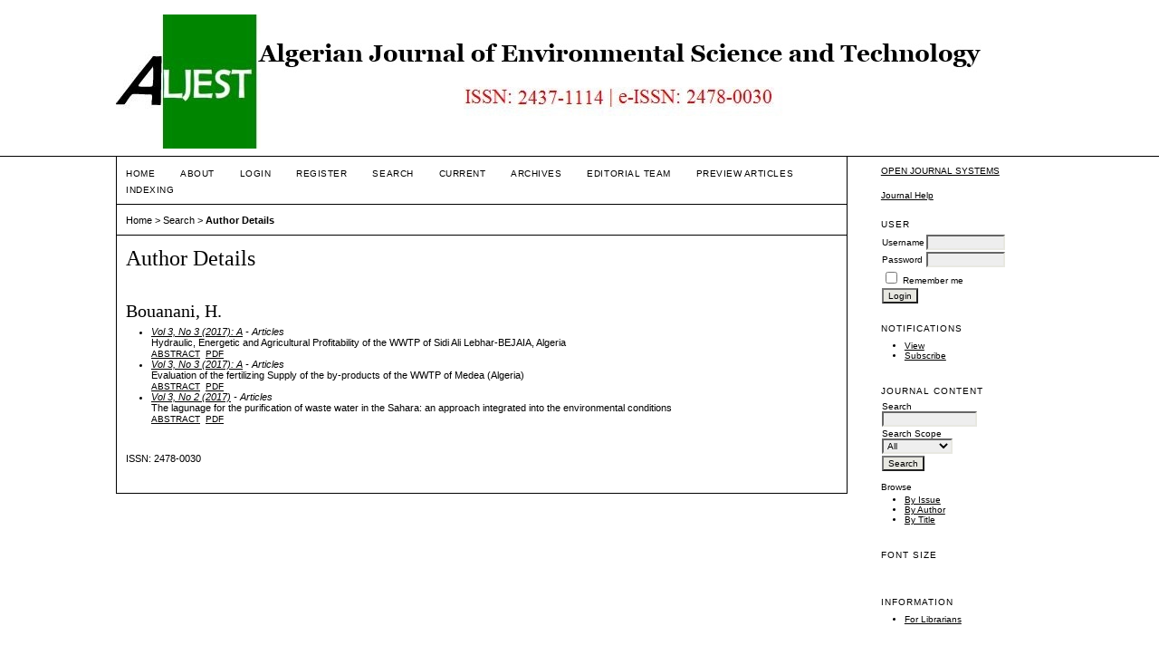

--- FILE ---
content_type: text/html; charset=utf-8
request_url: https://www.aljest.net/index.php/aljest/search/authors/view?firstName=H.&middleName=&lastName=Bouanani&affiliation=&country=
body_size: 2991
content:

<!DOCTYPE html PUBLIC "-//W3C//DTD XHTML 1.0 Transitional//EN"
	"http://www.w3.org/TR/xhtml1/DTD/xhtml1-transitional.dtd">
<html xmlns="http://www.w3.org/1999/xhtml" lang="en-US" xml:lang="en-US">
<head>
	<meta http-equiv="Content-Type" content="text/html; charset=utf-8" />
	<title>Author Details</title>
	<meta name="description" content="" />
	<meta name="keywords" content="" />
	<meta name="generator" content="Open Journal Systems 2.4.8.4" />
	
	<link rel="icon" href="https://www.aljest.net/public/journals/1/journalFavicon_en_US.png" type="image/png" />	<link rel="stylesheet" href="https://www.aljest.net/lib/pkp/styles/pkp.css" type="text/css" />
	<link rel="stylesheet" href="https://www.aljest.net/lib/pkp/styles/common.css" type="text/css" />
	<link rel="stylesheet" href="https://www.aljest.net/styles/common.css" type="text/css" />
	<link rel="stylesheet" href="https://www.aljest.net/styles/compiled.css" type="text/css" />

	<!-- Base Jquery -->
	<script type="text/javascript" src="//www.google.com/jsapi"></script>
		<script type="text/javascript">
			<!--
			// Provide a local fallback if the CDN cannot be reached
			if (typeof google == 'undefined') {
				document.write(unescape("%3Cscript src='https://www.aljest.net/lib/pkp/js/lib/jquery/jquery.min.js' type='text/javascript'%3E%3C/script%3E"));
				document.write(unescape("%3Cscript src='https://www.aljest.net/lib/pkp/js/lib/jquery/plugins/jqueryUi.min.js' type='text/javascript'%3E%3C/script%3E"));
			} else {
				google.load("jquery", "1.4.4");
				google.load("jqueryui", "1.8.6");
			}
			// -->
		</script>
	
	
	
	<link rel="stylesheet" href="https://www.aljest.net/styles/sidebar.css" type="text/css" />		<link rel="stylesheet" href="https://www.aljest.net/styles/rightSidebar.css" type="text/css" />	
			<link rel="stylesheet" href="https://www.aljest.net/plugins/themes/vanilla/vanilla.css" type="text/css" />
			<link rel="stylesheet" href="https://www.aljest.net/plugins/blocks/languageToggle/styles/languageToggle.css" type="text/css" />
	
	<!-- Default global locale keys for JavaScript -->
	
<script type="text/javascript">
	jQuery.pkp = jQuery.pkp || { };
	jQuery.pkp.locale = { };
			
				jQuery.pkp.locale.form_dataHasChanged = 'The data on this form has changed. Continue anyway?';
	</script>
	<!-- Compiled scripts -->
			
<script type="text/javascript" src="https://www.aljest.net/lib/pkp/js/lib/jquery/plugins/jquery.tag-it.js"></script>
<script type="text/javascript" src="https://www.aljest.net/lib/pkp/js/lib/jquery/plugins/jquery.cookie.js"></script>

<script type="text/javascript" src="https://www.aljest.net/lib/pkp/js/functions/fontController.js"></script>
<script type="text/javascript" src="https://www.aljest.net/lib/pkp/js/functions/general.js"></script>
<script type="text/javascript" src="https://www.aljest.net/lib/pkp/js/functions/jqueryValidatorI18n.js"></script>

<script type="text/javascript" src="https://www.aljest.net/lib/pkp/js/classes/Helper.js"></script>
<script type="text/javascript" src="https://www.aljest.net/lib/pkp/js/classes/ObjectProxy.js"></script>
<script type="text/javascript" src="https://www.aljest.net/lib/pkp/js/classes/Handler.js"></script>
<script type="text/javascript" src="https://www.aljest.net/lib/pkp/js/classes/linkAction/LinkActionRequest.js"></script>
<script type="text/javascript" src="https://www.aljest.net/lib/pkp/js/classes/features/Feature.js"></script>

<script type="text/javascript" src="https://www.aljest.net/lib/pkp/js/controllers/SiteHandler.js"></script><!-- Included only for namespace definition -->
<script type="text/javascript" src="https://www.aljest.net/lib/pkp/js/controllers/UrlInDivHandler.js"></script>
<script type="text/javascript" src="https://www.aljest.net/lib/pkp/js/controllers/AutocompleteHandler.js"></script>
<script type="text/javascript" src="https://www.aljest.net/lib/pkp/js/controllers/ExtrasOnDemandHandler.js"></script>
<script type="text/javascript" src="https://www.aljest.net/lib/pkp/js/controllers/form/FormHandler.js"></script>
<script type="text/javascript" src="https://www.aljest.net/lib/pkp/js/controllers/form/AjaxFormHandler.js"></script>
<script type="text/javascript" src="https://www.aljest.net/lib/pkp/js/controllers/form/ClientFormHandler.js"></script>
<script type="text/javascript" src="https://www.aljest.net/lib/pkp/js/controllers/grid/GridHandler.js"></script>
<script type="text/javascript" src="https://www.aljest.net/lib/pkp/js/controllers/linkAction/LinkActionHandler.js"></script>

<script type="text/javascript" src="https://www.aljest.net/js/pages/search/SearchFormHandler.js"></script>
<script type="text/javascript" src="https://www.aljest.net/js/statistics/ReportGeneratorFormHandler.js"></script>
<script type="text/javascript" src="https://www.aljest.net/plugins/generic/lucene/js/LuceneAutocompleteHandler.js"></script>

<script type="text/javascript" src="https://www.aljest.net/lib/pkp/js/lib/jquery/plugins/jquery.pkp.js"></script>	
	<!-- Form validation -->
	<script type="text/javascript" src="https://www.aljest.net/lib/pkp/js/lib/jquery/plugins/validate/jquery.validate.js"></script>
	<script type="text/javascript">
		<!--
		// initialise plugins
		
		$(function(){
			jqueryValidatorI18n("https://www.aljest.net", "en_US"); // include the appropriate validation localization
			
			$(".tagit").live('click', function() {
				$(this).find('input').focus();
			});
		});
		// -->
		
	</script>

		
</head>
<body id="pkp-search-authorDetails">
<div id="container">

<div id="header">
<div id="headerTitle">
<h1>
	<img src="https://www.aljest.net/public/journals/1/pageHeaderTitleImage_en_US.jpg" width="956" height="148" alt="Page Header" />
</h1>
</div>
</div>

<div id="body">

	<div id="sidebar">
							<div id="rightSidebar">
				<div class="block" id="sidebarDevelopedBy">
	<a class="blockTitle" href="http://pkp.sfu.ca/ojs/" id="developedBy">Open Journal Systems</a>
</div><div class="block" id="sidebarHelp">
	<a class="blockTitle" href="javascript:openHelp('https://www.aljest.net/index.php/aljest/help/view/user/topic/000005')">Journal Help</a>
</div><div class="block" id="sidebarUser">
			<span class="blockTitle">User</span>
	
												<form method="post" action="https://www.aljest.net/index.php/aljest/login/signIn">
					<table>
						<tr>
							<td><label for="sidebar-username">Username</label></td>
							<td><input type="text" id="sidebar-username" name="username" value="" size="12" maxlength="32" class="textField" /></td>
						</tr>
						<tr>
							<td><label for="sidebar-password">Password</label></td>
							<td><input type="password" id="sidebar-password" name="password" value="" size="12" class="textField" /></td>
						</tr>
						<tr>
							<td colspan="2"><input type="checkbox" id="remember" name="remember" value="1" /> <label for="remember">Remember me</label></td>
						</tr>
						<tr>
							<td colspan="2"><input type="submit" value="Login" class="button" /></td>
						</tr>
					</table>
				</form>
						</div> <div class="block" id="notification">
	<span class="blockTitle">Notifications</span>
	<ul>
					<li><a href="https://www.aljest.net/index.php/aljest/notification">View</a></li>
			<li><a href="https://www.aljest.net/index.php/aljest/notification/subscribeMailList">Subscribe</a></li>
			</ul>
</div>

<div class="block" id="sidebarNavigation">
	<span class="blockTitle">Journal Content</span>

	
	
	<form id="simpleSearchForm" action="https://www.aljest.net/index.php/aljest/search/search">
				<table id="simpleSearchInput">
			<tr>
				<td>
													<label for="simpleQuery">Search <br />
					<input type="text" id="simpleQuery" name="simpleQuery" size="15" maxlength="255" value="" class="textField" /></label>
								</td>
			</tr>
			<tr>
				<td><label for="searchField">
				Search Scope
				<br />
				<select id="searchField" name="searchField" size="1" class="selectMenu">
					<option label="All" value="query">All</option>
<option label="Authors" value="authors">Authors</option>
<option label="Title" value="title">Title</option>
<option label="Abstract" value="abstract">Abstract</option>
<option label="Index terms" value="indexTerms">Index terms</option>
<option label="Full Text" value="galleyFullText">Full Text</option>

				</select></label>
				</td>
			</tr>
			<tr>
				<td><input type="submit" value="Search" class="button" /></td>
			</tr>
		</table>
	</form>

	<br />

		<span class="blockSubtitle">Browse</span>
	<ul>
		<li><a href="https://www.aljest.net/index.php/aljest/issue/archive">By Issue</a></li>
		<li><a href="https://www.aljest.net/index.php/aljest/search/authors">By Author</a></li>
		<li><a href="https://www.aljest.net/index.php/aljest/search/titles">By Title</a></li>
		
			</ul>
	</div>

<!-- Add javascript required for font sizer -->
<script type="text/javascript">
	<!--
	$(function(){
		fontSize("#sizer", "body", 9, 16, 32, ""); // Initialize the font sizer
	});
	// -->
</script>

<div class="block" id="sidebarFontSize" style="margin-bottom: 4px;">
	<span class="blockTitle">Font Size</span>
	<div id="sizer"></div>
</div>
<br /><div class="block" id="sidebarInformation">
	<span class="blockTitle">Information</span>
	<ul>
						<li><a href="https://www.aljest.net/index.php/aljest/information/librarians">For Librarians</a></li>	</ul>
</div>

			</div>
			</div>

<div id="main">
<div id="navbar">
	<ul class="menu">
		<li id="home"><a href="https://www.aljest.net/index.php/aljest/index">Home</a></li>
		<li id="about"><a href="https://www.aljest.net/index.php/aljest/about">About</a></li>

					<li id="login"><a href="https://www.aljest.net/index.php/aljest/login">Login</a></li>
							<li id="register"><a href="https://www.aljest.net/index.php/aljest/user/register">Register</a></li>
												<li id="search"><a href="https://www.aljest.net/index.php/aljest/search">Search</a></li>
		
					<li id="current"><a href="https://www.aljest.net/index.php/aljest/issue/current">Current</a></li>
			<li id="archives"><a href="https://www.aljest.net/index.php/aljest/issue/archive">Archives</a></li>
		
				

									<li class="navItem" id="navItem-0"><a href="https://www.aljest.net/index.php/aljest/about/editorialTeam">Editorial Team</a></li>
												<li class="navItem" id="navItem-1"><a href="https://www.aljest.net/index.php/aljest/issue/view/20">Preview Articles</a></li>
												<li class="navItem" id="navItem-2"><a href="https://www.aljest.net/index.php/aljest/information/librarians">Indexing</a></li>
						</ul>
</div>
<div id="breadcrumb">
	<a href="https://www.aljest.net/index.php/aljest/index">Home</a> &gt;
			<a href="https://www.aljest.net/index.php/aljest/search/index" class="hierarchyLink">Search</a> &gt;
			<a href="https://www.aljest.net/index.php/aljest/search/authors/view?firstName=H.&amp;middleName=&amp;lastName=Bouanani&amp;affiliation=&amp;country=" class="current">Author Details</a></div>

<h2>Author Details</h2>


<div id="content">

<div id="authorDetails">
<h3>Bouanani, H.</h3>
<ul>
									<li>

		<em><a href="https://www.aljest.net/index.php/aljest/issue/view/11">Vol 3, No 3 (2017): A</a> - Articles</em><br />
		Hydraulic, Energetic and Agricultural Profitability of the WWTP of Sidi Ali Lebhar-BEJAIA, Algeria<br />
		<a href="https://www.aljest.net/index.php/aljest/article/view/189" class="file">Abstract</a>
							&nbsp;<a href="https://www.aljest.net/index.php/aljest/article/view/189/188" class="file">PDF</a>
					</li>
										<li>

		<em><a href="https://www.aljest.net/index.php/aljest/issue/view/11">Vol 3, No 3 (2017): A</a> - Articles</em><br />
		Evaluation of the fertilizing Supply of the by-products of the WWTP of Medea (Algeria)<br />
		<a href="https://www.aljest.net/index.php/aljest/article/view/190" class="file">Abstract</a>
							&nbsp;<a href="https://www.aljest.net/index.php/aljest/article/view/190/189" class="file">PDF</a>
					</li>
										<li>

		<em><a href="https://www.aljest.net/index.php/aljest/issue/view/10">Vol 3, No 2 (2017)</a> - Articles</em><br />
		The lagunage for the purification of waste water in the Sahara: an approach integrated into the environmental conditions<br />
		<a href="https://www.aljest.net/index.php/aljest/article/view/213" class="file">Abstract</a>
							&nbsp;<a href="https://www.aljest.net/index.php/aljest/article/view/213/212" class="file">PDF</a>
					</li>
	</ul>
</div>

	<br /><br />
	<div id="pageFooter">ISSN: 2478-0030</div>
</div><!-- content -->
</div><!-- main -->
</div><!-- body -->



</div><!-- container -->
<script defer src="https://static.cloudflareinsights.com/beacon.min.js/vcd15cbe7772f49c399c6a5babf22c1241717689176015" integrity="sha512-ZpsOmlRQV6y907TI0dKBHq9Md29nnaEIPlkf84rnaERnq6zvWvPUqr2ft8M1aS28oN72PdrCzSjY4U6VaAw1EQ==" data-cf-beacon='{"version":"2024.11.0","token":"8807a93f688f4529850d7a89ef4ceaf6","r":1,"server_timing":{"name":{"cfCacheStatus":true,"cfEdge":true,"cfExtPri":true,"cfL4":true,"cfOrigin":true,"cfSpeedBrain":true},"location_startswith":null}}' crossorigin="anonymous"></script>
</body>
</html>